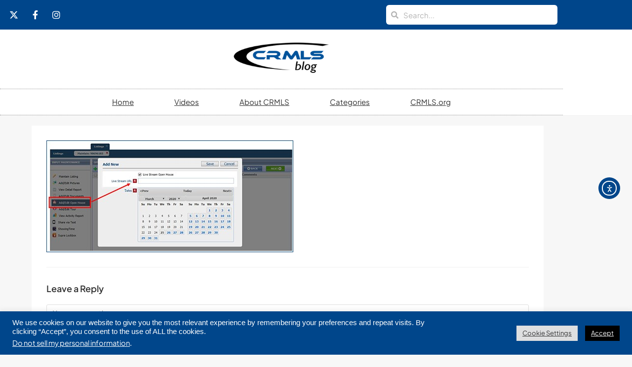

--- FILE ---
content_type: text/css
request_url: https://blog.crmls.org/wp-content/uploads/elementor/css/post-1775.css?ver=1766527009
body_size: 67
content:
.elementor-kit-1775{--e-global-color-primary:#00468B;--e-global-color-secondary:#54595C;--e-global-color-text:#54595C;--e-global-color-accent:#00468B;--e-global-typography-primary-font-family:"Plus Jakarta Sans";--e-global-typography-primary-font-weight:600;--e-global-typography-secondary-font-family:"Plus Jakarta Sans";--e-global-typography-secondary-font-weight:400;--e-global-typography-text-font-family:"Plus Jakarta Sans";--e-global-typography-text-font-weight:400;--e-global-typography-accent-font-family:"Plus Jakarta Sans";--e-global-typography-accent-font-weight:500;background-color:#FFFFFF;font-family:"Plus Jakarta Sans", Sans-serif;}.elementor-kit-1775 e-page-transition{background-color:#FFBC7D;}.elementor-kit-1775 a{font-family:"Plus Jakarta Sans", Sans-serif;text-decoration:underline;}.elementor-kit-1775 h1{font-family:"Plus Jakarta Sans", Sans-serif;font-size:50px;}.elementor-kit-1775 h2{font-family:"Plus Jakarta Sans", Sans-serif;}.elementor-kit-1775 h3{font-family:"Plus Jakarta Sans", Sans-serif;}.elementor-kit-1775 h4{font-family:"Plus Jakarta Sans", Sans-serif;}.elementor-kit-1775 h5{font-family:"Plus Jakarta Sans", Sans-serif;}.elementor-kit-1775 h6{font-family:"Plus Jakarta Sans", Sans-serif;}.elementor-section.elementor-section-boxed > .elementor-container{max-width:1140px;}.e-con{--container-max-width:1140px;}.elementor-widget:not(:last-child){margin-block-end:20px;}.elementor-element{--widgets-spacing:20px 20px;--widgets-spacing-row:20px;--widgets-spacing-column:20px;}{}h1.entry-title{display:var(--page-title-display);}@media(max-width:1024px){.elementor-section.elementor-section-boxed > .elementor-container{max-width:1024px;}.e-con{--container-max-width:1024px;}}@media(max-width:767px){.elementor-section.elementor-section-boxed > .elementor-container{max-width:767px;}.e-con{--container-max-width:767px;}}

--- FILE ---
content_type: text/css
request_url: https://blog.crmls.org/wp-content/uploads/elementor/css/post-2145.css?ver=1766527009
body_size: 1178
content:
.elementor-2145 .elementor-element.elementor-element-79523906 > .elementor-container > .elementor-column > .elementor-widget-wrap{align-content:center;align-items:center;}.elementor-2145 .elementor-element.elementor-element-79523906:not(.elementor-motion-effects-element-type-background), .elementor-2145 .elementor-element.elementor-element-79523906 > .elementor-motion-effects-container > .elementor-motion-effects-layer{background-color:#00468B;}.elementor-2145 .elementor-element.elementor-element-79523906 > .elementor-container{min-height:40px;}.elementor-2145 .elementor-element.elementor-element-79523906{transition:background 0.3s, border 0.3s, border-radius 0.3s, box-shadow 0.3s;}.elementor-2145 .elementor-element.elementor-element-79523906 > .elementor-background-overlay{transition:background 0.3s, border-radius 0.3s, opacity 0.3s;}.elementor-2145 .elementor-element.elementor-element-fec25a1{--grid-template-columns:repeat(0, auto);--icon-size:18px;--grid-column-gap:5px;--grid-row-gap:0px;}.elementor-2145 .elementor-element.elementor-element-fec25a1 .elementor-widget-container{text-align:left;}.elementor-2145 .elementor-element.elementor-element-fec25a1 .elementor-social-icon{background-color:rgba(0,0,0,0);}.elementor-2145 .elementor-element.elementor-element-fec25a1 .elementor-social-icon i{color:#ffffff;}.elementor-2145 .elementor-element.elementor-element-fec25a1 .elementor-social-icon svg{fill:#ffffff;}.elementor-2145 .elementor-element.elementor-element-fec25a1 .elementor-social-icon:hover{background-color:#000000;}.elementor-widget-search-form input[type="search"].elementor-search-form__input{font-family:var( --e-global-typography-text-font-family ), Sans-serif;font-weight:var( --e-global-typography-text-font-weight );}.elementor-widget-search-form .elementor-search-form__input,
					.elementor-widget-search-form .elementor-search-form__icon,
					.elementor-widget-search-form .elementor-lightbox .dialog-lightbox-close-button,
					.elementor-widget-search-form .elementor-lightbox .dialog-lightbox-close-button:hover,
					.elementor-widget-search-form.elementor-search-form--skin-full_screen input[type="search"].elementor-search-form__input{color:var( --e-global-color-text );fill:var( --e-global-color-text );}.elementor-widget-search-form .elementor-search-form__submit{font-family:var( --e-global-typography-text-font-family ), Sans-serif;font-weight:var( --e-global-typography-text-font-weight );background-color:var( --e-global-color-secondary );}.elementor-2145 .elementor-element.elementor-element-d120f08 .elementor-search-form__container{min-height:30px;}.elementor-2145 .elementor-element.elementor-element-d120f08 .elementor-search-form__submit{min-width:30px;}body:not(.rtl) .elementor-2145 .elementor-element.elementor-element-d120f08 .elementor-search-form__icon{padding-left:calc(30px / 3);}body.rtl .elementor-2145 .elementor-element.elementor-element-d120f08 .elementor-search-form__icon{padding-right:calc(30px / 3);}.elementor-2145 .elementor-element.elementor-element-d120f08 .elementor-search-form__input, .elementor-2145 .elementor-element.elementor-element-d120f08.elementor-search-form--button-type-text .elementor-search-form__submit{padding-left:calc(30px / 3);padding-right:calc(30px / 3);}.elementor-2145 .elementor-element.elementor-element-d120f08 .elementor-search-form__input,
					.elementor-2145 .elementor-element.elementor-element-d120f08 .elementor-search-form__icon,
					.elementor-2145 .elementor-element.elementor-element-d120f08 .elementor-lightbox .dialog-lightbox-close-button,
					.elementor-2145 .elementor-element.elementor-element-d120f08 .elementor-lightbox .dialog-lightbox-close-button:hover,
					.elementor-2145 .elementor-element.elementor-element-d120f08.elementor-search-form--skin-full_screen input[type="search"].elementor-search-form__input{color:#808080;fill:#808080;}.elementor-2145 .elementor-element.elementor-element-d120f08:not(.elementor-search-form--skin-full_screen) .elementor-search-form__container{background-color:#FFFFFF;border-radius:6px;}.elementor-2145 .elementor-element.elementor-element-d120f08.elementor-search-form--skin-full_screen input[type="search"].elementor-search-form__input{background-color:#FFFFFF;border-radius:6px;}.elementor-2145 .elementor-element.elementor-element-d120f08:not(.elementor-search-form--skin-full_screen) .elementor-search-form--focus .elementor-search-form__input,
					.elementor-2145 .elementor-element.elementor-element-d120f08 .elementor-search-form--focus .elementor-search-form__icon,
					.elementor-2145 .elementor-element.elementor-element-d120f08 .elementor-lightbox .dialog-lightbox-close-button:hover,
					.elementor-2145 .elementor-element.elementor-element-d120f08.elementor-search-form--skin-full_screen input[type="search"].elementor-search-form__input:focus{color:#6F6F6F;fill:#6F6F6F;}.elementor-2145 .elementor-element.elementor-element-32fe631a > .elementor-container > .elementor-column > .elementor-widget-wrap{align-content:center;align-items:center;}.elementor-2145 .elementor-element.elementor-element-15ad6e8f > .elementor-element-populated{transition:background 0.3s, border 0.3s, border-radius 0.3s, box-shadow 0.3s;margin:0px 0px 0px 0px;--e-column-margin-right:0px;--e-column-margin-left:0px;padding:0px 0px 0px 0px;}.elementor-2145 .elementor-element.elementor-element-15ad6e8f > .elementor-element-populated > .elementor-background-overlay{transition:background 0.3s, border-radius 0.3s, opacity 0.3s;}.elementor-widget-theme-site-logo .widget-image-caption{color:var( --e-global-color-text );font-family:var( --e-global-typography-text-font-family ), Sans-serif;font-weight:var( --e-global-typography-text-font-weight );}.elementor-2145 .elementor-element.elementor-element-79d68613 > .elementor-widget-container{margin:20px 0px 10px 0px;}.elementor-2145 .elementor-element.elementor-element-79d68613{text-align:center;}.elementor-2145 .elementor-element.elementor-element-79d68613 img{width:207px;}.elementor-widget-nav-menu .elementor-nav-menu .elementor-item{font-family:var( --e-global-typography-primary-font-family ), Sans-serif;font-weight:var( --e-global-typography-primary-font-weight );}.elementor-widget-nav-menu .elementor-nav-menu--main .elementor-item{color:var( --e-global-color-text );fill:var( --e-global-color-text );}.elementor-widget-nav-menu .elementor-nav-menu--main .elementor-item:hover,
					.elementor-widget-nav-menu .elementor-nav-menu--main .elementor-item.elementor-item-active,
					.elementor-widget-nav-menu .elementor-nav-menu--main .elementor-item.highlighted,
					.elementor-widget-nav-menu .elementor-nav-menu--main .elementor-item:focus{color:var( --e-global-color-accent );fill:var( --e-global-color-accent );}.elementor-widget-nav-menu .elementor-nav-menu--main:not(.e--pointer-framed) .elementor-item:before,
					.elementor-widget-nav-menu .elementor-nav-menu--main:not(.e--pointer-framed) .elementor-item:after{background-color:var( --e-global-color-accent );}.elementor-widget-nav-menu .e--pointer-framed .elementor-item:before,
					.elementor-widget-nav-menu .e--pointer-framed .elementor-item:after{border-color:var( --e-global-color-accent );}.elementor-widget-nav-menu{--e-nav-menu-divider-color:var( --e-global-color-text );}.elementor-widget-nav-menu .elementor-nav-menu--dropdown .elementor-item, .elementor-widget-nav-menu .elementor-nav-menu--dropdown  .elementor-sub-item{font-family:var( --e-global-typography-accent-font-family ), Sans-serif;font-weight:var( --e-global-typography-accent-font-weight );}.elementor-2145 .elementor-element.elementor-element-3baabec6 > .elementor-widget-container{border-style:dotted;border-width:1px 0px 1px 0px;border-color:#8e8e8e;}.elementor-2145 .elementor-element.elementor-element-3baabec6 .elementor-menu-toggle{margin:0 auto;background-color:rgba(0,0,0,0);}.elementor-2145 .elementor-element.elementor-element-3baabec6 .elementor-nav-menu .elementor-item{font-size:15px;font-weight:normal;}.elementor-2145 .elementor-element.elementor-element-3baabec6 .elementor-nav-menu--main .elementor-item{color:#303030;fill:#303030;padding-left:41px;padding-right:41px;padding-top:16px;padding-bottom:16px;}.elementor-2145 .elementor-element.elementor-element-3baabec6 .elementor-nav-menu--main:not(.e--pointer-framed) .elementor-item:before,
					.elementor-2145 .elementor-element.elementor-element-3baabec6 .elementor-nav-menu--main:not(.e--pointer-framed) .elementor-item:after{background-color:#00468B;}.elementor-2145 .elementor-element.elementor-element-3baabec6 .e--pointer-framed .elementor-item:before,
					.elementor-2145 .elementor-element.elementor-element-3baabec6 .e--pointer-framed .elementor-item:after{border-color:#00468B;}.elementor-2145 .elementor-element.elementor-element-3baabec6 .elementor-nav-menu--dropdown{background-color:#F4F4F4;}.elementor-2145 .elementor-element.elementor-element-3baabec6 .elementor-nav-menu--dropdown a{padding-left:30px;padding-right:30px;}.elementor-2145 .elementor-element.elementor-element-3baabec6 div.elementor-menu-toggle{color:#000000;}.elementor-2145 .elementor-element.elementor-element-3baabec6 div.elementor-menu-toggle svg{fill:#000000;}.elementor-theme-builder-content-area{height:400px;}.elementor-location-header:before, .elementor-location-footer:before{content:"";display:table;clear:both;}@media(max-width:1024px){.elementor-2145 .elementor-element.elementor-element-79523906{padding:10px 20px 10px 20px;}.elementor-2145 .elementor-element.elementor-element-32fe631a{padding:20px 20px 20px 20px;}.elementor-2145 .elementor-element.elementor-element-79d68613 > .elementor-widget-container{margin:30px 0px 30px 0px;}}@media(max-width:767px){.elementor-2145 .elementor-element.elementor-element-79523906 > .elementor-container{min-height:0px;}.elementor-2145 .elementor-element.elementor-element-79523906{padding:0px 20px 0px 20px;}.elementor-2145 .elementor-element.elementor-element-7e252150 > .elementor-element-populated{padding:0px 0px 0px 0px;}.elementor-2145 .elementor-element.elementor-element-fec25a1 .elementor-widget-container{text-align:center;}.elementor-2145 .elementor-element.elementor-element-79d68613 > .elementor-widget-container{margin:010px 0px 10px 0px;}.elementor-2145 .elementor-element.elementor-element-79d68613 img{width:150px;}}@media(min-width:768px){.elementor-2145 .elementor-element.elementor-element-7e252150{width:67.719%;}.elementor-2145 .elementor-element.elementor-element-3869e620{width:32.237%;}}@media(max-width:1024px) and (min-width:768px){.elementor-2145 .elementor-element.elementor-element-7e252150{width:70%;}.elementor-2145 .elementor-element.elementor-element-3869e620{width:30%;}}